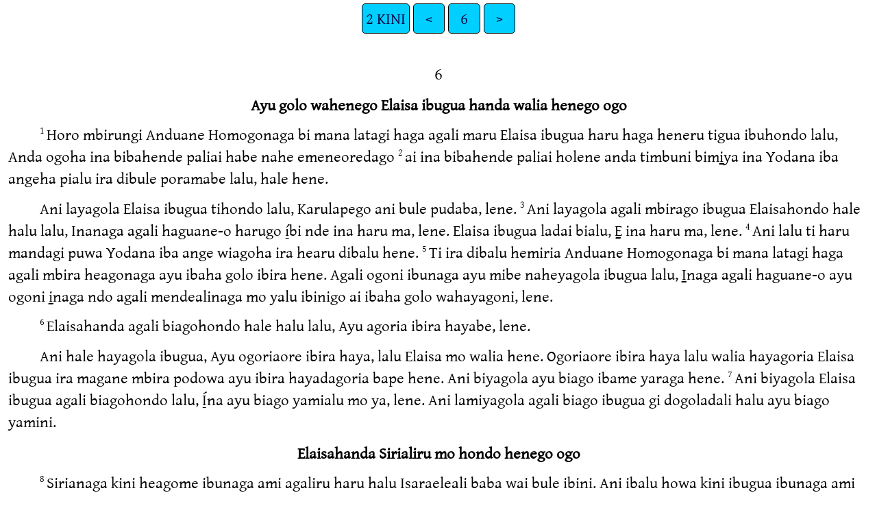

--- FILE ---
content_type: text/html
request_url: https://png.bible/hui/2KI06.htm
body_size: 3397
content:
<!DOCTYPE html>
<html lang="hui">
<head>
<meta charset="UTF-8" />
<link rel="stylesheet" href="gentiumplus.css" type="text/css" />
<meta name="viewport" content="user-scalable=yes, initial-scale=1, minimum-scale=1, width=device-width"/>
<title>Habo nalolene bi gahenge lo winigo ogo 2 KINI 6</title>
<meta name="keywords" content="Habo nalolene bi gahenge lo winigo ogo, hui, Holy Bible, Scripture, Bible, Scriptures, New Testament, Old Testament, Gospel" />
</head>
<body>
<ul class='tnav'>
<li><a href='index.htm'>2 KINI</a></li>
<li><a href='2KI05.htm'>&lt;</a></li>
<li><a href='2KI.htm'>6</a></li>
<li><a href='2KI07.htm'>&gt;</a></li>
</ul>
<div class="main">
 
<div class='chapterlabel' id="V0"> 6</div><div class='s'>Ayu golo wahenego Elaisa ibugua handa walia henego ogo </div> <div class='p'> <span class="verse" id="V1">1&#160;</span>Horo mbirungi Anduane Homogonaga bi mana latagi haga agali maru Elaisa ibugua haru haga heneru tigua ibuhondo lalu, Anda ogoha ina bibahende paliai habe nahe emeneoredago   <span class="verse" id="V2">2&#160;</span>ai ina bibahende paliai holene anda timbuni bimi̱ya ina Yodana iba angeha pialu ira dibule poramabe lalu, hale hene.  </div><div class='p'>Ani layagola Elaisa ibugua tihondo lalu, Karulapego ani bule pudaba, lene.   <span class="verse" id="V3">3&#160;</span>Ani layagola agali mbirago ibugua Elaisahondo hale halu lalu, Inanaga agali haguane-o harugo í̠bi nde ina haru ma, lene. Elaisa ibugua ladai bialu, E̱ ina haru ma, lene.   <span class="verse" id="V4">4&#160;</span>Ani lalu ti haru mandagi puwa Yodana iba ange wiagoha ira hearu dibalu hene.   <span class="verse" id="V5">5&#160;</span>Ti ira dibalu hemiria Anduane Homogonaga bi mana latagi haga agali mbira heagonaga ayu ibaha golo ibira hene. Agali ogoni ibunaga ayu mibe naheyagola ibugua lalu, I̱naga agali haguane-o ayu ogoni i̱naga ndo agali mendealinaga mo yalu ibinigo ai ibaha golo wahayagoni, lene.   </div><div class='p'> <span class="verse" id="V6">6&#160;</span>Elaisahanda agali biagohondo hale halu lalu, Ayu agoria ibira hayabe, lene.  </div><div class='p'>Ani hale hayagola ibugua, Ayu ogoriaore ibira haya, lalu Elaisa mo walia hene. Ogoriaore ibira haya lalu walia hayagoria Elaisa ibugua ira magane mbira podowa ayu ibira hayadagoria bape hene. Ani biyagola ayu biago ibame yaraga hene.   <span class="verse" id="V7">7&#160;</span>Ani biyagola Elaisa ibugua agali biagohondo lalu, Í̠na ayu biago yamialu mo ya, lene. Ani lamiyagola agali biago ibugua gi dogoladali halu ayu biago yamini.   </div><div class='s'>Elaisahanda Sirialiru mo hondo henego ogo </div> <div class='p'> <span class="verse" id="V8">8&#160;</span>Sirianaga kini heagome ibunaga ami agaliru haru halu Isaraeleali baba wai bule ibini. Ani ibalu howa kini ibugua ibunaga ami biaruhondo lalu, Balai anda ogoriaore bimi̱ya, lalu lamini.   <span class="verse" id="V9">9&#160;</span>Balai anda ogoriaore bulubada lalu Elaisa ibugua manda bu bamba howa Isaraelenaga kini heago ala lamialu lalu, Isaraele wali agali bu kamiru tí dindi ogoniha kaware napilimu. Pialu kamiria Siriali karume tí bo waholigo napilimu, lalu kini lamini.   <span class="verse" id="V10">10&#160;</span>Ani lamiyagola kini ibugua hale howa ibunaga ami agali hearuhondo lalu, Siriali ti anda bulenedagoria tí ala pudaba, lene. Siriali biaru ti ibuwa handalu hemiria Isaraele ami biaru ala íbu heagola ti anda bule manda biyago nabibeheyane handalu ti wahalu pene. Horo bibahendengi dindi ti balai anda bule manda biyagoria ani dege bini.   </div><div class='p'> <span class="verse" id="V11">11&#160;</span>Ani dege biyagola Sirianaga kini biago ibu mini dege dindiho hene. Ani howa ibunaga ami haru haga haguane hearu bibahende olalu ibidaba lowa tihondo hale halu lalu, Tí kamiruni aria mbirali ai í̠na Isaraelenaga kini biamogo bialu kamibe, lene.   </div><div class='p'> <span class="verse" id="V12">12&#160;</span>Ani hale hayagola ami haru haga haguane mbira heagome ladai bialu lalu, Kini-o mbirale ogoni ina kamaru ariame ndo berema. Mbirale o bialu kagoni Isaraele dindini Anduane Homogonaga bi mana latagi haga Elaisa mbira kago ibugua hangu bialu ka. Mbirale iname bule paraho ngamaruni ibugua ogoale bulebira lalu Isaraelenaga kini kago lamiaga ka. Í̠ paliaga tamu hobane ngagoha bira do howa lariyaguabi Elaisa ibu manda biai hagaore ka, lene.   </div><div class='p'> <span class="verse" id="V13">13&#160;</span>Bi ogonidagua layago kini ibu hale hai howa ibunaga ami haru haga agali haguane biaruhondo lalu, Tígua Elaisa taya bima pudaba. Mbiraha kane handa walia harimiyagua ami bu karu haru halu ibu minule pilimulo, lene. Tigua goaria handalu hemiria Elaisa Dodana tanoha hearia hendene.   <span class="verse" id="V14">14&#160;</span>Ani handalu kini ibugua ami agali dewaore nogo hosini biralubi nogo hosime gililaga wai biagane karisini heyu howabi Dodana tano pudaba, lene. Tigua mbiraga puwa tano biago ho mabubupe hene.   </div><div class='p'> <span class="verse" id="V15">15&#160;</span>Egerebagi gao layagola Elaisanaga biabe biahaga agali mbira heago ibu tagira puwa handa tagi halu hearia Siriali ami dewaore nogo hosini biralubi wai biagane karisini heyu howabi ibuwa tano biago ho mabubupe hearia hendene. Handalu abale andaga dai buwa Elaisa lamialu lalu, Agali haguane-o Sirialirume ibuwa ina ho mabubupe hayadago ai ina agua buledabe, lene.   <span class="verse" id="V16">16&#160;</span>Ani layagola Elaisa ibugua lalu, Gi holene nawi. Heneneore tinaga ami dewaore íbu ha ani kagonigo inanaga amiru dewaore ina mo wule ka, lene.   <span class="verse" id="V17">17&#160;</span>Ani lowa Elaisa ibugua Anduane Homogohondo bi lamialu lalu, Anduane Homogo-o agali ogo ibugua bi áyu larugo handa walia helo ibunaga de mo ngala ha, lene. Ani layaore Anduane Homogohanda biabe biahaga agali biagonaga de mo ngala hayagola ibugua handalu hearia nogo hosibi wai biagane karisibi dewaore hari bareha Elaisa bereago ho karulape hearia hendene. Nogo hosi karisidaruni ira hungu bialuhe handalehe hearia hendene.   </div><div class='p'> <span class="verse" id="V18">18&#160;</span>Siriali biarume Elaisa minule anda ibiyagola ibugua Anduane Homogohondo lalu, Anduane Homogo-o agali o ibiraruni i̱ nahendelo tinaga de mo aruma ha, lene. Ani layagola Anduane Homogohanda Siriali biarunaga de mo aruma hai helene.   <span class="verse" id="V19">19&#160;</span>Ani heagola Elaisa ibu heyalu Siriali biaru hearia puwa ibugua tihondo lalu, Agaliru-o tí tano pole pirimigoni ogo ndogo íbu luluya harimidago ai karulapego i̱ porodagua maibidaba. I̱na tí agali taya bima ibirimidagoni karia haru poliya, lene. Ani laya handala ti ibu piyadagua talima pialu Samaria tano haru anda pene.   </div><div class='p'> <span class="verse" id="V20">20&#160;</span>Ani haru anda pu helowa Elaisa ibugua Anduane Homogohondo, Tinaga de mo ngala ha, lalu bi layagola Siriali biarunaga dengala hai hene. Ani howa handalu hemiria ti Samaria tanoni anda pu harimayane hendene.   <span class="verse" id="V21">21&#160;</span>Isaraelenaga kini biagome uruni íbu heago hondowa ibugua Elaisahondo lalu, Agali haguane-o agali uruni homelo bo wahai hoabe, lene.   <span class="verse" id="V22">22&#160;</span>Ani layagola Elaisa ibugua ladai bialu lalu, Ani nabulego í̠na wai hamani wai bialu howa waitigi agali minareru bo wa nahariligoni ndobe. Ani biaga harigonidago ai agali áyu o karuni nabolego í̠na ti tomo nelo mialu tininaga kini karia daibilabe, lene.   <span class="verse" id="V23">23&#160;</span>Ani layagola Isaraelenaga kini ibugua Siriali biarunaga tomo dewaore manda manda bia howa tomo ibabi karulape nelo mialu, Tininaga kini hearia Siria dai bidaba, lene. Ani binidagoni be nirayagi Sirialirume Isaraele baba wai bule lone dai nabi wahene.   </div><div class='s'>Sirialirume Samaria ho hagira biai henego ogo </div> <div class='p'> <span class="verse" id="V24">24&#160;</span>Mali dewa peagola Sirianaga Kini Benehadada ibugua ibunaga ami hearu haru halu puwa Isaraele baba wai bule Samaria tano ho hagira biai hene.   <span class="verse" id="V25">25&#160;</span>Ani biyagome Samaria tanoha tomo bu yalu anda ibabe naheyagola Samaria wali agali ti hina gari timbuni ho hene. Tomo biba halu tubagi hayagola ai nogo dongi haguane mbirago muni pira halira (80) agimame yolo bibehe wini. Agalime awa kauni ale minalu anda hagane kaubi karu genda magi emene emeneore muni siliba duriame yolo biaga hene.   </div><div class='p'> <span class="verse" id="V26">26&#160;</span>Horo mbirungi kini ibu tanonaga ege pabe biagonaga neneni ibaga bialu hearia wali mbira ibu hondowa ibugua kinihondo lalu, I̱naga agali haguane-o i̱ biamogo bia, lene.   <span class="verse" id="V27">27&#160;</span>Ani layagola ibugua ladai bialu lalu, Anduane Homogohanda í̠ biamogo nabiyagua nde i̱na í̠ agua bialu biamogo buliyabe. I̱na widi waini ibarubi ngelo kone í̠ de hendedebe, lene.   <span class="verse" id="V28">28&#160;</span>Ani lowa ibugua wali biagohondo hale halu lalu, Í̠ha genda agile wu biruwa larebe, lene. Ani layagola wali biagome ladai bialu lalu, Wali o bedago iyame bi lo mbira halu i̱ waneigini ala bo naba ibu waneigini horo mendengi bo nabiya lariba.   <span class="verse" id="V29">29&#160;</span>Ani lowa i̱ igini ala bo dawalu nariba. Ani nowa horo mendengi ibu igini bo dawaba lalu hewaria ibu igini mbiraha mo do hayaya, lene.<a href="#FN1" class="notemark">✡<span class="popup">Man 28.57, Dug 4.10</span></a>   </div><div class='p'> <span class="verse" id="V30">30&#160;</span>Ani layago hale howa kini ibugua genda timbuni howa ibunaga aga bu heago budaki hene. Ani biyagola wali agali maru pabe gibugibu berearu ti de handalu hearia kini ibugua ibunaga aga biago andaneha aga mende dara ho howa biaga ale bia dambiho heane ti de hendene.   <span class="verse" id="V31">31&#160;</span>Ani howa kini ibugua lalu, Genda timbuni o ibiragoni tene Elaisa ibuorego ai agali ogoni homelo bo waholiya. Ibu homelo bo wanaharuyagua nde Anduane Homogohanda i̱ni bo wahelo laro, lene.   <span class="verse" id="V32">32&#160;</span>Ani lalu ibugua, Agali mbirame Elaisa bo wahole pu, lene.  </div><div class='p'>Horo ogoningi Elaisa ibu ibuni andagaha Samariali agali haguaneru heba berene. Agali mbira kinihanda Elaisa bo wahole pu layago ibu wene harigani ibalu heagola Elaisa ibugua agali haguane biaruhondo lamialu lalu, Inanaga kini ibu wali agali homelo bo wahaga kagome áyu ibugua agali mbira i̱naga ma pugu wahole pu laya handala ibira. Agali ogoni ibiragola ibu tamuha naibilo panga hongo howa paya tagi ho halimu. Ani bu kamaria ibunaga kini ibuni abale ibalu erembiraha íbu kane hondoleberemi, lene.   <span class="verse" id="V33">33&#160;</span>Elaisa ibugua bi lai naheaore dege agali kinihanda pu lene biago ibalu kini ibunibi maha talima ibini. Ani ibuwa kini ibugua Elaisahondo lalu, Anduane Homogo ibunime inaha genda áyu ogoni ibilayadago. Ai ibugua ina biamogo bialu mbirale mbira bilo iname ibuha maliaho habe nahe kamagoni, lene.   </div><ul class='tnav'>
<li><a href='index.htm'>2 KINI</a></li>
<li><a href='2KI05.htm'>&lt;</a></li>
<li><a href='2KI.htm'>6</a></li>
<li><a href='2KI07.htm'>&gt;</a></li>
</ul>
<div class="footnote">
<hr />
<p class="x" id="FN1"><span class="notemark">✡</span><a class="notebackref" href="#V29">6:29:</a>
<span class="xt"><a href='DEU28.htm#V57'>Man 28.57,</a> <a href='LAM04.htm#V10'>Dug 4.10</a></span></p>

<hr />
</div>
<div class="copyright">

<p align="center"><a href='copyright.htm'>© 1983, 1991, 2002 BSPNG</a></p>
</div>
</div></body></html>
